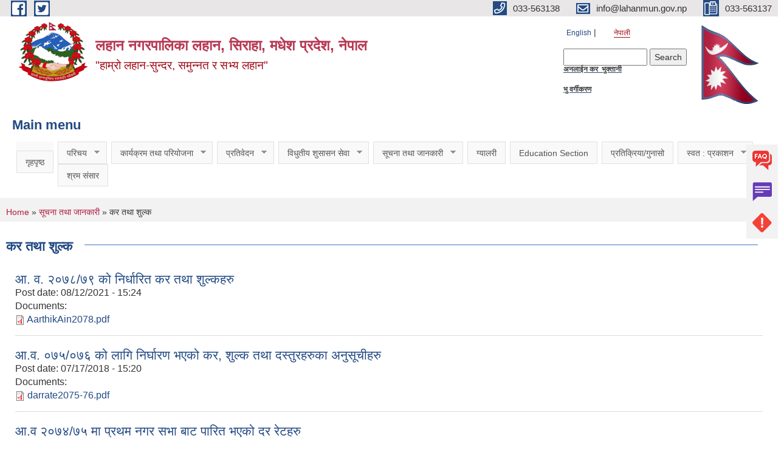

--- FILE ---
content_type: text/javascript
request_url: https://lahanmun.gov.np/sites/lahanmun.gov.np/files/js/js_NMK0LFMZ2f-zcBEf96_Z9ZVSllLZnPyRxudq4gU3gtk.js
body_size: 7717
content:
(function ($) { // JavaScript should be compatible with other libraries than jQuery
  Drupal.behaviors.textResize = { // D7 "Changed Drupal.behaviors to objects having the methods "attach" and "detach"."
    attach: function(context) {
      // Which div or page element are we resizing?
      if (text_resize_scope) { // Admin-specified scope takes precedence.
        if ($('#'+text_resize_scope).length > 0) {
          var element_to_resize = $('#'+text_resize_scope); // ID specified by admin
        }
        else if ($('.'+text_resize_scope).length > 0) {
          var element_to_resize = $('.'+text_resize_scope); // CLASS specified by admin
        }
        else {
          var element_to_resize = $(text_resize_scope); // It's just a tag specified by admin
        }
      }
      else { // Look for some default scopes that might exist.
        if ($('DIV.left-corner').length > 0) {
          var element_to_resize = $('DIV.left-corner'); // Main body div for Garland
        }
        else if ($('#content-inner').length > 0) {
          var element_to_resize = $('#content-inner'); // Main body div for Zen-based themes
        }
        else if ($('#squeeze > #content').length > 0) {
          var element_to_resize = $('#squeeze > #content'); // Main body div for Zen Classic
        }
      }
      // Set the initial font size if necessary
      if ($.cookie('text_resize') != null) {
        element_to_resize.css('font-size', parseFloat($.cookie('text_resize')) + 'px');
      }
      if (text_resize_line_height_allow) {
        // Set the initial line height if necessary
        if ($.cookie('text_resize_line_height') != null) {
          element_to_resize.css('line-height', parseFloat($.cookie('text_resize_line_height')) + 'px');
        }
      }
      // Changer links will change the text size when clicked
      $('a.changer').click(function() {
        // Set the current font size of the specified section as a variable
        var currentFontSize = parseFloat(element_to_resize.css('font-size'), 10);
        // Set the current line-height
        var current_line_height = parseFloat(element_to_resize.css('line-height'), 10);
        // javascript lets us choose which link was clicked, by ID
        if (this.id == 'text_resize_increase') {
          var new_font_size = currentFontSize * 1.2;
          if (text_resize_line_height_allow) { var new_line_height = current_line_height * 1.2; }
          // Allow resizing as long as font size doesn't go above text_resize_maximum.
          if (new_font_size <= text_resize_maximum) {
            $.cookie('text_resize', new_font_size, { path: '/' });
            if (text_resize_line_height_allow) { $.cookie('text_resize_line_height', new_line_height, { path: '/' }); }
            var allow_change = true;
          }
          else {
            $.cookie('text_resize', text_resize_maximum, { path: '/' });
            if (text_resize_line_height_allow) { $.cookie('text_resize_line_height', text_resize_line_height_max, { path: '/' }); }
            var reset_size_max = true;
          }
        }
        else if (this.id == 'text_resize_decrease') {
          var new_font_size = currentFontSize / 1.2;
          if (text_resize_line_height_allow) { var new_line_height = current_line_height / 1.2; }
          if (new_font_size >= text_resize_minimum) {
            // Allow resizing as long as font size doesn't go below text_resize_minimum.
            $.cookie('text_resize', new_font_size, { path: '/' });
            if (text_resize_line_height_allow) { $.cookie('text_resize_line_height', new_line_height, { path: '/' }); }
            var allow_change = true;
          }
          else {
            // If it goes below text_resize_minimum, just leave it at text_resize_minimum.
            $.cookie('text_resize', text_resize_minimum, { path: '/' });
            if (text_resize_line_height_allow) { $.cookie('text_resize_line_height', text_resize_line_height_min, { path: '/' }); }
            var reset_size_min = true;
          }
        }
        else if (this.id == 'text_resize_reset') {
          $.cookie('text_resize', null, { path: '/' });
          if (text_resize_line_height_allow) { $.cookie('text_resize_line_height', null, { path: '/' }); }
          var reset_size_original = true;
        }
        // jQuery lets us set the font size value of the main text div
        if (allow_change == true) {
          element_to_resize.css('font-size', new_font_size + 'px'); // Add 'px' onto the end, otherwise ems are used as units by default
          if (text_resize_line_height_allow) { element_to_resize.css('line-height', new_line_height + 'px'); }
          return false;
        }
        else if (reset_size_min == true) {
          element_to_resize.css('font-size', text_resize_minimum + 'px');
          if (text_resize_line_height_allow) { element_to_resize.css('line-height', text_resize_line_height_min + 'px'); }
          return false;
        }
        else if (reset_size_max == true) {
          element_to_resize.css('font-size', text_resize_maximum + 'px');
          if (text_resize_line_height_allow) { element_to_resize.css('line-height', text_resize_line_height_max + 'px'); }
          return false;
        }
        else if (reset_size_original == true) {
          element_to_resize.css('font-size', '');
          if (text_resize_line_height_allow) { element_to_resize.css('line-height', ''); }
          return false;
        }
      });
    }
  };
})(jQuery);;
/**
* hoverIntent r6 // 2011.02.26 // jQuery 1.5.1+
* <http://cherne.net/brian/resources/jquery.hoverIntent.html>
* 
* @param  f  onMouseOver function || An object with configuration options
* @param  g  onMouseOut function  || Nothing (use configuration options object)
* @author    Brian Cherne brian(at)cherne(dot)net
*/
(function($){$.fn.hoverIntent=function(f,g){var cfg={sensitivity:7,interval:100,timeout:0};cfg=$.extend(cfg,g?{over:f,out:g}:f);var cX,cY,pX,pY;var track=function(ev){cX=ev.pageX;cY=ev.pageY};var compare=function(ev,ob){ob.hoverIntent_t=clearTimeout(ob.hoverIntent_t);if((Math.abs(pX-cX)+Math.abs(pY-cY))<cfg.sensitivity){$(ob).unbind("mousemove",track);ob.hoverIntent_s=1;return cfg.over.apply(ob,[ev])}else{pX=cX;pY=cY;ob.hoverIntent_t=setTimeout(function(){compare(ev,ob)},cfg.interval)}};var delay=function(ev,ob){ob.hoverIntent_t=clearTimeout(ob.hoverIntent_t);ob.hoverIntent_s=0;return cfg.out.apply(ob,[ev])};var handleHover=function(e){var ev=jQuery.extend({},e);var ob=this;if(ob.hoverIntent_t){ob.hoverIntent_t=clearTimeout(ob.hoverIntent_t)}if(e.type=="mouseenter"){pX=ev.pageX;pY=ev.pageY;$(ob).bind("mousemove",track);if(ob.hoverIntent_s!=1){ob.hoverIntent_t=setTimeout(function(){compare(ev,ob)},cfg.interval)}}else{$(ob).unbind("mousemove",track);if(ob.hoverIntent_s==1){ob.hoverIntent_t=setTimeout(function(){delay(ev,ob)},cfg.timeout)}}};return this.bind('mouseenter',handleHover).bind('mouseleave',handleHover)}})(jQuery);;
/*
 * sf-Touchscreen v1.2b - Provides touchscreen compatibility for the jQuery Superfish plugin.
 *
 * Developer's note:
 * Built as a part of the Superfish project for Drupal (http://drupal.org/project/superfish)
 * Found any bug? have any cool ideas? contact me right away! http://drupal.org/user/619294/contact
 *
 * jQuery version: 1.3.x or higher.
 *
 * Dual licensed under the MIT and GPL licenses:
 *  http://www.opensource.org/licenses/mit-license.php
 *  http://www.gnu.org/licenses/gpl.html
 */

(function($){
  $.fn.sftouchscreen = function(options){
    options = $.extend({
      mode: 'inactive',
      breakpoint: 768,
      useragent: ''
    }, options);

    function activate(menu){
      // Select hyperlinks from parent menu items.
      menu.find('li > ul').closest('li').children('a').each(function(){
        var item = $(this);
        // No .toggle() here as it's not possible to reset it.
        item.click(function(event){
          // Already clicked? proceed to the URL.
          if (item.hasClass('sf-clicked')){
            window.location = item.attr('href');
          }
          // Prevent it otherwise.
          else {
            event.preventDefault();
            item.addClass('sf-clicked');
          }
        }).closest('li').mouseleave(function(){
          // Reset everything.
          item.removeClass('sf-clicked');
        });
      });
    }
    // Return original object to support chaining.
    return this.each(function(){
      var menu = $(this),
      mode = options.mode;
      // The rest is crystal clear, isn't it? :)
      switch (mode){
        case 'always_active' :
          activate(menu);
        break;
        case 'window_width' :
          if ($(window).width() < options.breakpoint){
            activate(menu);
          }
          var timer;
          $(window).resize(function(){
            clearTimeout(timer);
            timer = setTimeout(function(){
              if ($(window).width() < options.breakpoint){
                activate(menu);
              }
            }, 100);
          });
        break;
        case 'useragent_custom' :
          if (options.useragent != ''){
            var ua = RegExp(options.useragent, 'i');
            if (navigator.userAgent.match(ua)){
              activate(menu);
            }
          }
        break;
        case 'useragent_predefined' :
          if (navigator.userAgent.match(/(android|bb\d+|meego).+mobile|avantgo|bada\/|blackberry|blazer|compal|elaine|fennec|hiptop|iemobile|ip(hone|od|ad)|iris|kindle|lge |maemo|midp|mmp|netfront|opera m(ob|in)i|palm( os)?|phone|p(ixi|re)\/|plucker|pocket|psp|series(4|6)0|symbian|treo|up\.(browser|link)|vodafone|wap|windows (ce|phone)|xda|xiino/i)){
            activate(menu);
          }
        break;
      }
    });
  };
})(jQuery);;
/*
 * sf-Smallscreen v1.0b - Provides small-screen compatibility for the jQuery Superfish plugin.
 *
 * Developer's note:
 * Built as a part of the Superfish project for Drupal (http://drupal.org/project/superfish)
 * Found any bug? have any cool ideas? contact me right away! http://drupal.org/user/619294/contact
 *
 * jQuery version: 1.3.x or higher.
 *
 * Dual licensed under the MIT and GPL licenses:
 *  http://www.opensource.org/licenses/mit-license.php
 *  http://www.gnu.org/licenses/gpl.html
 */

(function($){
  $.fn.sfsmallscreen = function(options){
    options = $.extend({
      mode: 'inactive',
      breakpoint: 768,
      useragent: '',
      title: '',
      addSelected: true,
      menuClasses: true,
      hyperlinkClasses: true,
      excludeClass_menu: '',
      excludeClass_hyperlink: '',
      includeClass_menu: '',
      includeClass_hyperlink: ''
    }, options);

    // We need to clean up the menu from anything unnecessary.
    function refine(menu){
      if ($('.sf-megamenu', menu).length > 0){
        var refined = menu.clone();
        refined.find('div.sf-megamenu-column > ol').each(function(){
          $(this).replaceWith('<ul>' + $(this).html() + '</ul>');
        });
        refined.find('div.sf-megamenu-column').each(function(){
          $(this).replaceWith($(this).html());
        }).end().find('.sf-megamenu-wrapper > ol').each(function(){
          $(this).replaceWith($(this).html());
        }).end().find('li.sf-megamenu-wrapper').each(function(){
          $(this).replaceWith($(this).html());
        });
      } else {
        var refined = menu.clone();
      }
      refined.find('.sf-smallscreen-remove').each(function(){
        $(this).replaceWith($(this).html());
      }).end().find('.sf-sub-indicator, .sf-description').each(function(){
        $(this).remove();
      });
      return refined;
    }

    // Currently the only available reaction is converting the menu into a <select> element;
    // In the next version there will be another reaction that will create a "compact" version of
    // the menu, using <ul> element hence easy to style with CSS and so on and so forth.
    function toSelect(menu, level){
      var items = '';
      $(menu).children('li').each(function(){
        var list = $(this);
        list.children('a, span').each(function(){
          var item = $(this),
          path = item.is('a') ? item.attr('href') : '',
          itemClone = item.clone(),
          classes = (options.hyperlinkClasses) ? ((options.excludeClass_hyperlink && itemClone.hasClass(options.excludeClass_hyperlink)) ? itemClone.removeClass(options.excludeClass_hyperlink).attr('class') : itemClone.attr('class')) : '',
          classes = (options.includeClass_hyperlink && !itemClone.hasClass(options.includeClass_hyperlink)) ? ((options.hyperlinkClasses) ? itemClone.addClass(options.includeClass_hyperlink).attr('class') : options.includeClass_hyperlink) : classes,
          classes = (classes) ? ' class="' + classes + '"' : '',
          disable = item.is('span') ? ' disabled="disabled"' : '',
          subIndicator = 1 < level ? Array(level).join('-') + ' ' : '';
          items += '<option value="' + path + '"' + classes + disable + '>' + subIndicator + $.trim(item.text()) +'</option>';
          list.find('> ul').each(function(){
            items += toSelect(this, level + 1);
          });
        });
      });
      return items;
    }

    // Create the new version, hide the original.
    function convert(menu){
      var menuClone = menu.clone(), classes = (options.menuClasses) ? ((options.excludeClass_menu && menuClone.hasClass(options.excludeClass_menu)) ? menuClone.removeClass(options.excludeClass_menu).attr('class') : menuClone.attr('class')) : '',
      classes = (options.includeClass_menu && !menuClone.hasClass(options.includeClass_menu)) ? ((options.menuClasses) ? menuClone.addClass(options.includeClass_menu).attr('class') : options.includeClass_menu) : classes,
      classes = (classes) ? ' class="' + classes + '"' : '';
      if ($('#' + menu.attr('id') + '-select').length == 0){
        var selectList = $('<select' + classes + ' id="' + menu.attr('id') + '-select"/>'),
        refinedMenu = refine(menu);
        newMenu = toSelect(refinedMenu, 1);
        selectList.append('<option>' + options.title + '</option>').append(newMenu).change(function(){
          window.location = selectList.val();
        });
        if (options.addSelected) {
          selectList.find('.active').attr("selected", !0);
        }
        menu.before(selectList).hide();
      }
    }

    // Turn everything back to normal.
    function turnBack(menu){
      var id = '#' + menu.attr('id');
      $(id + '-select').remove();
      $(id).show();
    }

    // Return original object to support chaining.
    return this.each(function(){
      var menu = $(this),
      mode = options.mode;
      // The rest is crystal clear, isn't it? :)
      switch (mode){
        case 'always_active' :
          convert(menu);
        break;
        case 'window_width' :
          if ($(window).width() < options.breakpoint){
            convert(menu);
          }
          var timer;
          $(window).resize(function(){
            clearTimeout(timer);
            timer = setTimeout(function(){
              if ($(window).width() < options.breakpoint){
                convert(menu);
              }
              else {
                turnBack(menu);
              }
            }, 100);
          });
        break;
        case 'useragent_custom' :
          if (options.useragent != ''){
            var ua = RegExp(options.useragent, 'i');
            if (navigator.userAgent.match(ua)){
              convert(menu);
            }
          }
        break;
        case 'useragent_predefined' :
          if (navigator.userAgent.match(/(android|bb\d+|meego).+mobile|avantgo|bada\/|blackberry|blazer|compal|elaine|fennec|hiptop|iemobile|ip(hone|od|ad)|iris|kindle|lge |maemo|midp|mmp|netfront|opera m(ob|in)i|palm( os)?|phone|p(ixi|re)\/|plucker|pocket|psp|series(4|6)0|symbian|treo|up\.(browser|link)|vodafone|wap|windows (ce|phone)|xda|xiino/i)){
            convert(menu);
          }
        break;
      }
    });
  };
})(jQuery);;
/*
 * Supposition v0.2 - an optional enhancer for Superfish jQuery menu widget.
 *
 * Copyright (c) 2008 Joel Birch - based mostly on work by Jesse Klaasse and credit goes largely to him.
 * Special thanks to Karl Swedberg for valuable input.
 *
 * Dual licensed under the MIT and GPL licenses:
 *  http://www.opensource.org/licenses/mit-license.php
 *  http://www.gnu.org/licenses/gpl.html
 */
/*
 * This is not the original jQuery Supersubs plugin.
 * Please refer to the README for more information.
 */

(function($){
  $.fn.supposition = function(){
    var $w = $(window), /*do this once instead of every onBeforeShow call*/
    _offset = function(dir) {
      return window[dir == 'y' ? 'pageYOffset' : 'pageXOffset']
      || document.documentElement && document.documentElement[dir=='y' ? 'scrollTop' : 'scrollLeft']
      || document.body[dir=='y' ? 'scrollTop' : 'scrollLeft'];
    },
    onHide = function(){
      this.css({bottom:''});
    },
    onBeforeShow = function(){
      this.each(function(){
        var $u = $(this);
        $u.css('display','block');
        var menuWidth = $u.width(),
        menuParentWidth = $u.closest('li').outerWidth(true),
        menuParentLeft = $u.closest('li').offset().left,
        totalRight = $w.width() + _offset('x'),
        menuRight = $u.offset().left + menuWidth,
        exactMenuWidth = (menuRight > (menuParentWidth + menuParentLeft)) ? menuWidth - (menuRight - (menuParentWidth + menuParentLeft)) : menuWidth;  
        if ($u.parents('.sf-js-enabled').hasClass('rtl')) {
          if (menuParentLeft < exactMenuWidth) {
            $u.css('left', menuParentWidth + 'px');
            $u.css('right', 'auto');
          }
        }
        else {
          if (menuRight > totalRight && menuParentLeft > menuWidth) {
            $u.css('right', menuParentWidth + 'px');
            $u.css('left', 'auto');
          }
        }
        var windowHeight = $w.height(),
        offsetTop = $u.offset().top,
        menuParentShadow = ($u.closest('.sf-menu').hasClass('sf-shadow') && $u.css('padding-bottom').length > 0) ? parseInt($u.css('padding-bottom').slice(0,-2)) : 0,
        menuParentHeight = ($u.closest('.sf-menu').hasClass('sf-vertical')) ? '-' + menuParentShadow : $u.parent().outerHeight(true) - menuParentShadow,
        menuHeight = $u.height(),
        baseline = windowHeight + _offset('y');
        var expandUp = ((offsetTop + menuHeight > baseline) && (offsetTop > menuHeight));
        if (expandUp) {
          $u.css('bottom', menuParentHeight + 'px');
          $u.css('top', 'auto');
        }
        $u.css('display','none');
      });
    };

    return this.each(function() {
      var o = $.fn.superfish.o[this.serial]; /* get this menu's options */

      /* if callbacks already set, store them */
      var _onBeforeShow = o.onBeforeShow,
      _onHide = o.onHide;

      $.extend($.fn.superfish.o[this.serial],{
        onBeforeShow: function() {
          onBeforeShow.call(this); /* fire our Supposition callback */
          _onBeforeShow.call(this); /* fire stored callbacks */
        },
        onHide: function() {
          onHide.call(this); /* fire our Supposition callback */
          _onHide.call(this); /* fire stored callbacks */
        }
      });
    });
  };
})(jQuery);;
/*
 * Superfish v1.4.8 - jQuery menu widget
 * Copyright (c) 2008 Joel Birch
 *
 * Dual licensed under the MIT and GPL licenses:
 *  http://www.opensource.org/licenses/mit-license.php
 *  http://www.gnu.org/licenses/gpl.html
 *
 * CHANGELOG: http://users.tpg.com.au/j_birch/plugins/superfish/changelog.txt
 */
/*
 * This is not the original jQuery Supersubs plugin.
 * Please refer to the README for more information.
 */

(function($){
  $.fn.superfish = function(op){
    var sf = $.fn.superfish,
      c = sf.c,
      $arrow = $(['<span class="',c.arrowClass,'"> &#187;</span>'].join('')),
      over = function(){
        var $$ = $(this), menu = getMenu($$);
        clearTimeout(menu.sfTimer);
        $$.showSuperfishUl().siblings().hideSuperfishUl();
      },
      out = function(){
        var $$ = $(this), menu = getMenu($$), o = sf.op;
        clearTimeout(menu.sfTimer);
        menu.sfTimer=setTimeout(function(){
          o.retainPath=($.inArray($$[0],o.$path)>-1);
          $$.hideSuperfishUl();
          if (o.$path.length && $$.parents(['li.',o.hoverClass].join('')).length<1){over.call(o.$path);}
        },o.delay);
      },
      getMenu = function($menu){
        var menu = $menu.parents(['ul.',c.menuClass,':first'].join(''))[0];
        sf.op = sf.o[menu.serial];
        return menu;
      },
      addArrow = function($a){ $a.addClass(c.anchorClass).append($arrow.clone()); };

    return this.each(function() {
      var s = this.serial = sf.o.length;
      var o = $.extend({},sf.defaults,op);
      o.$path = $('li.'+o.pathClass,this).slice(0,o.pathLevels).each(function(){
        $(this).addClass([o.hoverClass,c.bcClass].join(' '))
          .filter('li:has(ul)').removeClass(o.pathClass);
      });
      sf.o[s] = sf.op = o;

      $('li:has(ul)',this)[($.fn.hoverIntent && !o.disableHI) ? 'hoverIntent' : 'hover'](over,out).each(function() {
        if (o.autoArrows) addArrow( $('>a:first-child',this) );
      })
      .not('.'+c.bcClass)
        .hideSuperfishUl();

      var $a = $('a',this);
      $a.each(function(i){
        var $li = $a.eq(i).parents('li');
        $a.eq(i).focus(function(){over.call($li);}).blur(function(){out.call($li);});
      });
      o.onInit.call(this);

    }).each(function() {
      var menuClasses = [c.menuClass];
      if (sf.op.dropShadows  && !($.browser.msie && $.browser.version < 7)) menuClasses.push(c.shadowClass);
      $(this).addClass(menuClasses.join(' '));
    });
  };

  var sf = $.fn.superfish;
  sf.o = [];
  sf.op = {};
  sf.IE7fix = function(){
    var o = sf.op;
    if ($.browser.msie && $.browser.version > 6 && o.dropShadows && o.animation.opacity!=undefined)
      this.toggleClass(sf.c.shadowClass+'-off');
    };
  sf.c = {
    bcClass: 'sf-breadcrumb',
    menuClass: 'sf-js-enabled',
    anchorClass: 'sf-with-ul',
    arrowClass: 'sf-sub-indicator',
    shadowClass: 'sf-shadow'
  };
  sf.defaults = {
    hoverClass: 'sfHover',
    pathClass: 'overideThisToUse',
    pathLevels: 1,
    delay: 800,
    animation: {opacity:'show'},
    speed: 'normal',
    autoArrows: true,
    dropShadows: true,
    disableHI: false, // true disables hoverIntent detection
    onInit: function(){}, // callback functions
    onBeforeShow: function(){},
    onShow: function(){},
    onHide: function(){}
  };
  $.fn.extend({
    hideSuperfishUl : function(){
      var o = sf.op,
        not = (o.retainPath===true) ? o.$path : '';
      o.retainPath = false;
      var $ul = $(['li.',o.hoverClass].join(''),this).add(this).not(not).removeClass(o.hoverClass)
          .find('>ul').addClass('sf-hidden');
      o.onHide.call($ul);
      return this;
    },
    showSuperfishUl : function(){
      var o = sf.op,
        sh = sf.c.shadowClass+'-off',
        $ul = this.addClass(o.hoverClass)
          .find('>ul.sf-hidden').hide().removeClass('sf-hidden');
      sf.IE7fix.call($ul);
      o.onBeforeShow.call($ul);
      $ul.animate(o.animation,o.speed,function(){ sf.IE7fix.call($ul); o.onShow.call($ul); });
      return this;
    }
  });
})(jQuery);;
/*
 * Supersubs v0.2b - jQuery plugin
 * Copyright (c) 2008 Joel Birch
 *
 * Dual licensed under the MIT and GPL licenses:
 *  http://www.opensource.org/licenses/mit-license.php
 *  http://www.gnu.org/licenses/gpl.html
 *
 * This plugin automatically adjusts submenu widths of suckerfish-style menus to that of
 * their longest list item children. If you use this, please expect bugs and report them
 * to the jQuery Google Group with the word 'Superfish' in the subject line.
 *
 */
/*
 * This is not the original jQuery Supersubs plugin.
 * Please refer to the README for more information.
 */

(function($){ // $ will refer to jQuery within this closure
  $.fn.supersubs = function(options){
    var opts = $.extend({}, $.fn.supersubs.defaults, options);
    // return original object to support chaining
    return this.each(function() {
      // cache selections
      var $$ = $(this);
      // support metadata
      var o = $.meta ? $.extend({}, opts, $$.data()) : opts;
      // get the font size of menu.
      // .css('fontSize') returns various results cross-browser, so measure an em dash instead
      var fontsize = $('<li id="menu-fontsize">&#8212;</li>').css({
        'padding' : 0,
        'position' : 'absolute',
        'top' : '-99999em',
        'width' : 'auto'
      }).appendTo($$).width(); //clientWidth is faster, but was incorrect here
      // remove em dash
      $('#menu-fontsize').remove();

      // Jump on level if it's a "NavBar"
      if ($$.hasClass('sf-navbar')) {
        $$ = $('li > ul', $$);
      }
      // cache all ul elements 
      $ULs = $$.find('ul:not(.sf-megamenu)');
      // loop through each ul in menu
      $ULs.each(function(i) {
        // cache this ul
        var $ul = $ULs.eq(i);
        // get all (li) children of this ul
        var $LIs = $ul.children();
        // get all anchor grand-children
        var $As = $LIs.children('a');
        // force content to one line and save current float property
        var liFloat = $LIs.css('white-space','nowrap').css('float');
        // remove width restrictions and floats so elements remain vertically stacked
        var emWidth = $ul.add($LIs).add($As).css({
          'float' : 'none',
          'width'  : 'auto'
        })
        // this ul will now be shrink-wrapped to longest li due to position:absolute
        // so save its width as ems. Clientwidth is 2 times faster than .width() - thanks Dan Switzer
        .end().end()[0].clientWidth / fontsize;
        // add more width to ensure lines don't turn over at certain sizes in various browsers
        emWidth += o.extraWidth;
        // restrict to at least minWidth and at most maxWidth
        if (emWidth > o.maxWidth)    { emWidth = o.maxWidth; }
        else if (emWidth < o.minWidth)  { emWidth = o.minWidth; }
        emWidth += 'em';
        // set ul to width in ems
        $ul.css('width',emWidth);
        // restore li floats to avoid IE bugs
        // set li width to full width of this ul
        // revert white-space to normal
        $LIs.css({
          'float' : liFloat,
          'width' : '100%',
          'white-space' : 'normal'
        })
        // update offset position of descendant ul to reflect new width of parent
        .each(function(){
          var $childUl = $('>ul',this);
          var offsetDirection = $childUl.css('left')!==undefined ? 'left' : 'right';
          $childUl.css(offsetDirection,emWidth);
        });
      });
    });
  };
  // expose defaults
  $.fn.supersubs.defaults = {
    minWidth: 9, // requires em unit.
    maxWidth: 25, // requires em unit.
    extraWidth: 0 // extra width can ensure lines don't sometimes turn over due to slight browser differences in how they round-off values
  };
})(jQuery); // plugin code ends;
/**
 * @file
 * The Superfish Drupal Behavior to apply the Superfish jQuery plugin to lists.
 */

(function ($) {
  Drupal.behaviors.superfish = {
    attach: function (context, settings) {
      // Take a look at each list to apply Superfish to.
      $.each(settings.superfish || {}, function(index, options) {
        // Process all Superfish lists.
        $('#superfish-' + options.id, context).once('superfish', function() {
          var list = $(this);

          // Check if we are to apply the Supersubs plug-in to it.
          if (options.plugins || false) {
            if (options.plugins.supersubs || false) {
              list.supersubs(options.plugins.supersubs);
            }
          }

          // Apply Superfish to the list.
          list.superfish(options.sf);

          // Check if we are to apply any other plug-in to it.
          if (options.plugins || false) {
            if (options.plugins.touchscreen || false) {
              list.sftouchscreen(options.plugins.touchscreen);
            }
            if (options.plugins.smallscreen || false) {
              list.sfsmallscreen(options.plugins.smallscreen);
            }
            if (options.plugins.supposition || false) {
              list.supposition();
            }
            if (options.plugins.bgiframe || false) {
              list.find('ul').bgIframe({opacity:false});
            }
          }
        });
      });
    }
  };
})(jQuery);;
